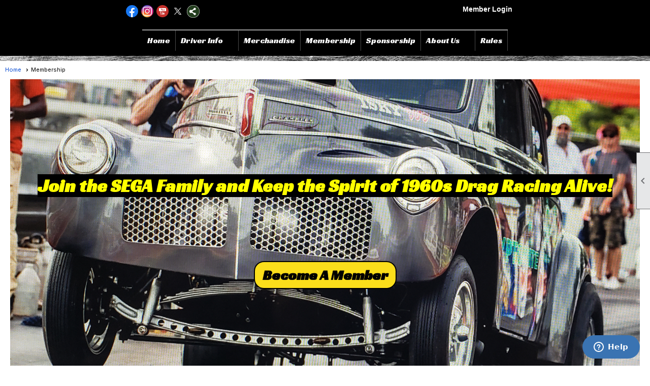

--- FILE ---
content_type: text/html; charset=utf-8
request_url: https://www.southeastgassers.com/content.aspx?page_id=22&club_id=534589&module_id=334169
body_size: 67486
content:
<!DOCTYPE html>


<html lang="en">
	<head id="page_head">   
		<title id="page_title">Membership - Southeast Gassers Association</title>
		
		
				<script async src='https://www.googletagmanager.com/gtag/js?id=G-6MT8NMXBPB'></script>
				<script>
					window.dataLayer = window.dataLayer || [];
					function gtag(){dataLayer.push(arguments);}
					gtag('js', new Date());
					gtag('config', 'G-6MT8NMXBPB');
					gtag('set', 'dimension1', 'Membership');
					gtag('set', 'dimension2', 'Custom Page');
					gtag('set', 'dimension3', 'Membership');
				</script>
			
		

		
			<script>
				var True = true;
				var False = false;
				var pageId = "22";
				var enableChangeWarning = False;
				var localChangesPending = False;
				var otherChangesPending = false;
				var userLoggedIn = False;
				var memberNumber = '';
				var memberId = '';
				var previewMode = False;
				var isMobileDevice = False;
				var isMobileDisplay = False;
				var isPostBack = False;
				var submitButtonName = "";
				var cancelButtonName = "";
				var focusControlId = '';
				var isApp = False;
				var app_platform = ""; 
				var hidePageTools = false;
				var isPopup = false;
				var isIE7 = false;
				var isIE8 = false;
				var renewLink = '';
				var paymentLink = '';
				var clubPrefix = "/";
				var pageToolsReferenceSelector = null;
				var isBotSession = True;
				function doCancel() {	}
			</script>  

			
			<link type="text/css" href="/css/smoothness/jquery-ui.min.css?v=20221017" rel="Stylesheet" />	
			<link rel="stylesheet" type="text/css" href="/css/common_ui.css?v=20251209" />
			<link rel="stylesheet" type="text/css" href="/css/widget.css?v=20250731" />
			<link rel="stylesheet" media="print" type="text/css" href="/css/printable.css?v=20221027" />
			
			<script src="/script/jquery.js?v=20221004"></script>

			<link rel='stylesheet' type='text/css' href='/clubs/534589/css/fonts.css?v=4' />
<link rel='stylesheet' type='text/css' href='/css/layout/99/layout.css?v=3' />
<link rel='stylesheet' type='text/css' href='/css/design/22/design.css?v=1' />
<link rel='stylesheet' type='text/css' href='/css/color/23/color.css?v=120523' />
<link rel='stylesheet' type='text/css' href='/clubs/534589/css/generated.css' />
<link rel='stylesheet' type='text/css' href='/clubs/534589/css/club.css?v=44' />
<link rel='stylesheet' type='text/css' href='/clubs/534589/css/custom.css?v=44' />
	
			<link rel="shortcut icon" href="favicon.ico?v=534589_1866301498" type="image/x-icon" /> 
			<meta id="keywords_meta_tag" name="keywords" content="Nostalgia Drag Racing, Southeast Gassers, Gassers, 1967, Drag Racing"></meta>
			<meta name="referrer" content="always" /> 
			<meta name="viewport" content="width=device-width, initial-scale=1" />
		

		
		<meta property='og:image' content='https://s3.amazonaws.com/ClubExpressClubFiles/534589/css/SPLASH-SEGA_Logo_1967.png' />
		

	</head>

	<body onhelp="return false;">
		<form method="post" action="./content.aspx?page_id=22&amp;club_id=534589&amp;module_id=334169" id="form">
<div class="aspNetHidden">
<input type="hidden" name="style_sheet_manager_TSSM" id="style_sheet_manager_TSSM" value="" />
<input type="hidden" name="script_manager_TSM" id="script_manager_TSM" value="" />
<input type="hidden" name="__EVENTTARGET" id="__EVENTTARGET" value="" />
<input type="hidden" name="__EVENTARGUMENT" id="__EVENTARGUMENT" value="" />
<input type="hidden" name="__VIEWSTATE" id="__VIEWSTATE" value="PWrVOG2Edsx0Wmv4X5+PrXrub12LTRw9tZZuIeBlvVO8Q1n+mgi6yQYxmTo2Diwq9WFWFZ+C31usd5+QZQ2BoQ47uFs=" />
</div>

<script type="text/javascript">
//<![CDATA[
var theForm = document.forms['form'];
if (!theForm) {
    theForm = document.form;
}
function __doPostBack(eventTarget, eventArgument) {
    if (!theForm.onsubmit || (theForm.onsubmit() != false)) {
        theForm.__EVENTTARGET.value = eventTarget;
        theForm.__EVENTARGUMENT.value = eventArgument;
        theForm.submit();
    }
}
//]]>
</script>


<script src="/WebResource.axd?d=pynGkmcFUV13He1Qd6_TZD_D2KgvBt7G12Vw1g4A0HNv5Br7URGTkjksE-TYATFOTvNuxQ2&amp;t=637453852754849868" type="text/javascript"></script>


<script src="/Telerik.Web.UI.WebResource.axd?_TSM_HiddenField_=script_manager_TSM&amp;compress=1&amp;_TSM_CombinedScripts_=%3b%3bSystem.Web.Extensions%2c+Version%3d4.0.0.0%2c+Culture%3dneutral%2c+PublicKeyToken%3d31bf3856ad364e35%3aen-US%3aba1d5018-bf9d-4762-82f6-06087a49b5f6%3aea597d4b%3ab25378d2%3bTelerik.Web.UI%3aen-US%3a8b7d6a7a-6133-413b-b622-bbc1f3ee15e4%3a16e4e7cd%3a365331c3%3a24ee1bba" type="text/javascript"></script>
<div class="aspNetHidden">

	<input type="hidden" name="__VIEWSTATEGENERATOR" id="__VIEWSTATEGENERATOR" value="65E7F3AF" />
</div>

			<a href="#page_content" id="skip_nav" tabindex="1">Skip to main content</a>
			<a name="top"></a>
			
			
			
			
			

			

			
			

			
			
			<script type="text/javascript">
//<![CDATA[
Sys.WebForms.PageRequestManager._initialize('script_manager', 'form', [], [], [], 90, '');
//]]>
</script>

			<script>
				$telerik.$.ajaxPrefilter(function (s) { if (s.crossDomain) { s.contents.script = false; } });
			</script>

			<input name="changes_pending" type="hidden" id="changes_pending" />
			<script src="https://s3.us-east-1.amazonaws.com/ClubExpressWebFiles/script/jquery-ui.min.js?v=20221017" integrity="sha384-rxCb5hadGhKYsOzRIvOkQ0ggxhZ5fjRxGVY+gkYd5vCYHxwwA5XxrDAW5fAnz9h5" crossorigin="anonymous"></script>
			<script src="/script/widget.js?v=20240307"></script>
			<script src="/script/common.js?v=20260105"></script>

			<script src="/script/address_verification.js?v=20250328"></script>
			<style> @import url("/css/address_verification.css?v=20250328");</style>

			

			

			
<div id="sliding_page_tools">
	
	<style type="text/css">
		@import url("/css/page_tools.css?v=20200604");
	</style>
	<i class="material-icons slide-indicator">&#xE314;</i>
	<ul>
		<li><a class="print-link" title="Print" id="print_link" onclick="printPage(&#39;&#39;, &#39;&#39;, &#39;Southeast Gassers Association&#39;, &#39;southeastgassers.com&#39;); return false;" href="#"><i class='material-icons'></i>Print This Page</a></li>
		<li><a href="#" id="text_size" onclick="toggleTextSize(); return false;" title="Text Size" aria-label="Change Text Size" rel="nofollow" ><i class="material-icons">&#xE262;</i>Text Size</a></li>
		<li></li>
		<li ><a href="#top" id="go_to_top" title="Go To Top" aria-label="Got To Top of Page" rel="nofollow"><i class="material-icons">&#xE55D;</i>Scroll To Top</a></li>
		<li></li>
	</ul>

</div>



		
			
		
			<link rel="stylesheet" type="text/css" href="/script/galleria/themes/twelve/galleria.twelve.css" />	
			
			
			<script>
				$(document).ready(function () {
					if (focusControlId) {
						window.setTimeout(function () {
							var focusElement = document.getElementById(focusControlId);
							if (focusElement) {
								focusElement.focus();
							}
						}, 100);
					}
					
					var zenScript = document.createElement('script');
					zenScript.setAttribute('id', 'ze-snippet');
					zenScript.setAttribute('src', 'https://static.zdassets.com/ekr/snippet.js?key=e429ae43-bbec-4591-8dbb-e47eb91740bb');
					document.head.appendChild(zenScript);
					zenScript.onload = function () {
						zE('webWidget', 'setLocale', 'en-us');
						window.zESettings = {
							"webWidget": {
								"chat": {
									"suppress": true
								},
								"talk": {
									"suppress": true
								},
								"answerBot": {
									"suppress": true
								},
								"color": { "theme": "#3a73b2", "launcher": "#3a73b2", "launcherText": "#FFFFFF", "header": "#3a73b2" }
							}
						}
						zE('webWidget', 'helpCenter:setSuggestions', { search: '22' });
					}
				});

			</script>
			
			
		
			<input name="hidden_button_for_address_verification" id="hidden_button_for_address_verification" type="button" onclick="handleAddressVerificationAfterSubmit()" style="display:none" />
		
<script src="/script/layoutWidget.js?v=20220826" type="text/javascript"></script>
<script src="/script/layouts/99/layout.js?v=202200815" type="text/javascript"></script>

<div id="layout_wrapper">
	<section class="top-container"><div class="template-row fifty-fifty " id="fifty_fifty-863806444"><div class="template-column half " style="font-family:Tahoma, Geneva, sans-serif;font-size:12px;text-align:center;padding:10px;margin-top:0px;margin-bottom:0px;" data-bw="-1" data-lh="-1"><div class="cell-item inner-column"><div id='s|0' class='layout-widget social-widget'><div class='layout-social-panel standard'><a href='https://www.facebook.com/southeastgassers/' target='_blank' title='Visit us on Facebook' class='social-panel-icon Facebook'></a><a href='https://www.instagram.com/southeast_gassers/?hl=en' target='_blank' title='Visit us on Instagram' class='social-panel-icon Instagram'></a><a href='https://www.youtube.com/user/quainstott' target='_blank' title='Visit us on YouTube' class='social-panel-icon YouTube'></a><a href='https://twitter.com/southeast_gas?fbclid=IwAR07kvo-3rqgUgbGmXOi4Ys9vpUtZSDRvIzgNTwvuCd0u8793qUNp3j63w4' target='_blank' title='Visit us on X' class='social-panel-icon X'></a><div class='layout-share-hover-button'><div class='layout-share-button-container' title='Click here for more sharing options'></div><div class='layout-vistoggle'><div class='layout-share-pop-out'><div class='social-title'>Share This Page</div><div class='social-close' title='Close Share Panel'></div><div class='social-objects-container'><div class='clear'></div><div class='a2a_kit a2a_kit_size_32 a2a_vertical_style' data-a2a-url=''><a class='a2a_button_facebook'></a><a class='a2a_button_linkedin'></a><a class='a2a_button_twitter'></a><a class='a2a_dd' href='https://www.addtoany.com/share'></a><div class='share-inst-container'><div class='share-inst'>Share this page on Facebook</div><div class='share-inst'>Share this page on Linkedin</div><div class='share-inst'>Share this page on X/Twitter</div></div></div><div class='clear'></div></div></div></div></div><script async="" src='https://static.addtoany.com/menu/page.js'></script><script type='text/javascript'>$(document).ready(function() { animateLayoutSocial(); });</script></div></div><div class='clear'></div></div></div><div class="template-column half " style="font-family:Tahoma, Geneva, sans-serif;font-size:12px;text-align:center;padding:10px;margin-top:0px;margin-bottom:0px;" data-bw="-1" data-lh="-1"><div class="cell-item inner-column"><div id="u|0|" class="layout-widget user-panel" aria-label="User Panel"><style type="text/css">@import url(/css/user_panel.css?v=20250120);</style><script type="text/javascript" src="/script/user_panel.js?v=20250120"></script><div id="user_panel_widget"><a href="/content.aspx?page_id=31&club_id=534589&action=login&user=5" class="login-link ">Member Login</a></div></div><div class="clear"></div></div></div><div class="clear"></div></div><div class="template-row full-width " id="full_width-830886783" style="background-color:#696969;font-family:Arial, sans-serif;font-size:14px;text-align:center;margin-top:0px;margin-bottom:10px;" data-bg="#696969" data-bw="-1" data-lh="-1"><div class="template-column full " style="background-color:#000000;font-family:'Racing Sans One', cursive;font-size:14px;text-align:center;padding:10px;margin-top:0px;margin-bottom:0px;border-color:#fbde1b;" data-bg="#000000" data-bw="-1" data-bc="#fbde1b" data-lh="-1"><div class='cell-item inner-column'><div id="m|4|" class="layout-widget menu-widget" aria-label="Menu"><a class="menutoggle" rel="nofollow"><span class="material-icons" title="Click here to show/hide the menu">menu</span></a><ul class='site-menu'><li> <span><a href="/content.aspx?page_id=0&club_id=534589">Home</a></span></li><li class='sub-parent' role='button' tabindex='0'><span><span>Driver Info</span></span><ul class='sub-menu'><li> <span><a href="/content.aspx?page_id=22&club_id=534589&module_id=337644">Rules</a></span></li><li> <span><a href="/content.aspx?page_id=22&club_id=534589&module_id=376546">Championship Points Race</a></span></li><li> <span><a href="/content.aspx?page_id=4001&club_id=534589">Event Calendar</a></span></li><li> <span><a href="/content.aspx?page_id=22&club_id=534589&module_id=410467">Race Teams</a></span></li><li> <span><a href="/content.aspx?page_id=22&club_id=534589&module_id=335276">Merchandise</a></span></li><li aria-current='page' class='selected-menu-item'><span><a href="/content.aspx?page_id=22&club_id=534589&module_id=334169">Membership</a></span></li><li> <span><a href="/content.aspx?page_id=22&club_id=534589&module_id=332726">Sponsorship</a></span></li><li> <span><a href="/content.aspx?page_id=22&club_id=534589&module_id=500702">SoutheastGassers TV</a></span></li><li> <span><a href="/content.aspx?page_id=4&club_id=534589">Contact Us</a></span></li></ul></li><li> <span><a href="/content.aspx?page_id=22&club_id=534589&module_id=335276">Merchandise</a></span></li><li aria-current='page' class='selected-menu-item'><span><a href="/content.aspx?page_id=22&club_id=534589&module_id=334169">Membership</a></span></li><li> <span><a href="/content.aspx?page_id=22&club_id=534589&module_id=332726">Sponsorship</a></span></li><li class='sub-parent' role='button' tabindex='0'><span><span>About Us</span></span><ul class='sub-menu'><li> <span><a href="/content.aspx?page_id=22&club_id=534589&module_id=335127">About Us</a></span></li><li> <span><a href="/content.aspx?page_id=22&club_id=534589&module_id=410467">Race Teams</a></span></li><li> <span><a href="/content.aspx?page_id=4&club_id=534589">Contact Us</a></span></li><li> <span><a href="/content.aspx?page_id=22&club_id=534589&module_id=335276">Merchandise</a></span></li></ul></li><li> <span><a href="/content.aspx?page_id=22&club_id=534589&module_id=337644">Rules</a></span></li></ul></div><div class="clear"></div></div></div><div class="clear"></div></div></section>
	<main  class="layout-container main-container">
		<!-- left content -->
		
		<div id="content_column" class="col center-col  watermark">
			<!-- page content -->
			<div id="ctl00_crumb_trail_container" class="crumb-trail-container"><a href="/content.aspx?page_id=0&club_id=534589">Home</a><span aria-current='page'>Membership</span></div>
			<div id="page_content"><div class="build-row full-width " id="full_width-10535773" seq="1" type="0"><div class="build-column full "><div class='cell-item inner-column' cell="1" widgettype="22"><div style="background-image:url(//images.clubexpress.com/534589/graphics/20200708_093547_23200757.jpg);height:600px" data-height="600" title="20200708_093547.jpg" alt="20200708_093547.jpg" class="hero hero-center" hero="true" align="2" data-background="//images.clubexpress.com/534589/graphics/20200708_093547_23200757.jpg"><div class="hero-text"><p style="text-align: center;"><span style="font-family: &quot;Racing Sans One&quot;; font-size: 36px; background-color: rgb(0, 0, 0); color: rgb(255, 255, 0);">Join the SEGA Family and Keep the Spirit of 1960s Drag Racing Alive!</span></p><p style="text-align: center;"><br></p><p style="text-align: center;"><br></p><p style="text-align: center;"><br></p><p style="text-align: center;"><a class="ce-button" href="/handlers/celinks.ashx?id=49533" target="_self" style="font-family: &quot;Racing Sans One&quot;; font-size: 28px;">Become A Member</a></p></div></div></div></div><div class="clear"></div></div><div class="build-row full-width " id="full_width-10535774" seq="2" type="0"><div class="build-column full " style="background-color:#000000;font-size:12px;padding:10px;margin-top:0px;margin-bottom:0px;" data-bg="#000000" data-bw="-1" data-lh="-1"><div class='cell-item inner-column' cell="1" widgettype="19"><hr></div></div><div class="clear"></div></div><div class="build-row full-width " id="full_width-10535775" seq="3" type="0"><div class="build-column full " style="background-color:#fbde1b;font-size:12px;padding:20px;margin-top:0px;margin-bottom:0px;" data-bg="#fbde1b" data-bw="-1" data-lh="-1"><div class='cell-item inner-column' cell="1" widgettype="1"><p style="text-align: center;"><span style="font-size: 30px; font-family: &quot;Racing Sans One&quot;;">Why Join SEGA?</span></p></div></div><div class="clear"></div></div><div class="build-row twentyfive-fifty-twentyfive " id="twentyfive_fifty_twentyfive-10535776" seq="4" type="11">	<div class="build-column quarter "><div class="cell-item inner-column" cell="1" widgettype="7"><div id='s|334898' class='ce-widget slideshow ' contenteditable='false' style='width: 400px; height: 400px;'><div class='widget-loading'><img src='images/loading3.gif'></div><div class='placeholder-type'>Slideshow</div><div class='placeholder-title'>#WHEELSUP 2</div></div><script>var options334898 = {		dummy: '/images/error.gif',		maxScaleRatio:1,		autoplay:true,		transition:'fade',		thumbnails:true,		imageMargin:10,		idleMode:false,		debug:false,		imageCrop:false,		thumbCrop:false,		showCaption:true,		showCounter:true,		showImagenav:true};$('#s\\|334898').data('options', options334898);</script></div></div><div class="build-column half "><div class="cell-item inner-column" cell="2" widgettype="1"><p style="text-align: center;"><br></p><p style="text-align: center;"><br></p><p style="text-align: center;"><br></p><p style="text-align: center;"><span style="font-family: &quot;Racing Sans One&quot;; font-size: 16px;"><span class="ql-cursor">﻿﻿</span>Why Become a Member of the Southeast Gassers Association?</span></p><p style="text-align: center;"><br></p><p style="text-align: center;"><br></p><p style="text-align: center;"><span style="font-family: Tahoma; font-size: 14px;">The Southeast Gassers Association (SEGA) is more than just a racing league—it’s a family dedicated to preserving the golden era of 1960s drag racing. Your membership supports the continuation of the sport you love and ensures that every race is as thrilling as the first!</span></p><p style="text-align: center;"><br></p><p style="text-align: center;"><span style="font-family: Tahoma; font-size: 14px;">When you become a SEGA member, you are directly helping the association grow and improve by providing crucial fan support, which is essential for SEGA’s long-term success. We are proud to be a fan and racer-driven community, without the big sponsorships other racing associations rely on.</span></p><p style="text-align: center;"><br></p><p style="text-align: center;"><span style="font-family: Tahoma; font-size: 14px;">Whether you’re a die-hard fan or a racer building your dream gasser, your membership makes a difference!</span></p><p style="text-align: center;"><br></p><p style="text-align: center;"><br></p><p style="text-align: center;"><br></p><p style="text-align: center;"><a class="ce-button" href="/handlers/celinks.ashx?id=49534" target="_self" style="font-size: 20px; font-family: &quot;Racing Sans One&quot;;">Join SEGA</a></p></div></div><div class="build-column quarter "><div class="cell-item inner-column" cell="3" widgettype="7"><div id='s|335518' class='ce-widget slideshow ' contenteditable='false' style='width: 351px; height: 400px;'><div class='widget-loading'><img src='images/loading3.gif'></div><div class='placeholder-type'>Slideshow</div><div class='placeholder-title'>#WHEELSUP 1</div></div><script>var options335518 = {		dummy: '/images/error.gif',		maxScaleRatio:1,		autoplay:true,		transition:'fade',		thumbnails:true,		imageMargin:10,		idleMode:false,		debug:false,		imageCrop:false,		thumbCrop:false,		showCaption:true,		showCounter:true,		showImagenav:true};$('#s\\|335518').data('options', options335518);</script></div></div><div class="clear"></div></div><div class="build-row full-width " id="full_width-10535777" seq="5" style="background-color:#000000;font-size:12px;margin-top:0px;margin-bottom:10px;" data-bg="#000000" data-bw="-1" data-lh="-1" type="0"><div class="build-column full "><div class='cell-item inner-column' cell="1" widgettype="19"><hr></div></div><div class="clear"></div></div><div class="build-row full-width " id="full_width-10535778" seq="6" type="0"><div class="build-column full " style="background-color:#fbde1b;font-size:12px;padding:20px;margin-top:0px;margin-bottom:10px;" data-bg="#fbde1b" data-bw="-1" data-lh="-1"><div class='cell-item inner-column' cell="1" widgettype="1"><p style="text-align: center;"><span style="font-size: 30px; font-family: &quot;Racing Sans One&quot;;">Membership Options</span></p></div></div><div class="clear"></div></div><div class="build-row full-width " id="full_width-10535779" seq="7" type="0"><div class="build-column full "><div class='cell-item inner-column' cell="1" widgettype="1"><p style="text-align: center;"><span style="font-family: &quot;Racing Sans One&quot;; font-size: 16px;">Choose Your Membership</span></p><p style="text-align: center;"><br></p><p style="text-align: center;"><span style="font-size: 14px; font-family: Tahoma;">We offer two types of memberships to suit both fans and racers who are passionate about 1960s-style drag racing. See which membership best fits your needs, and join today!</span></p></div></div><div class="clear"></div></div><div class="build-row fifty-fifty " id="fifty_fifty-10535780" seq="8" type="1"><div class="build-column half "><div class="cell-item inner-column" cell="1" widgettype="1"><p style="text-align: center;"><span style="font-family: &quot;Racing Sans One&quot;; font-size: 16px;">Fan Membership</span></p><p style="text-align: center;"><br></p><p style="text-align: center;"><br></p><p><strong style="font-size: 14px; font-family: Tahoma;">Price:</strong><span style="font-size: 14px; font-family: Tahoma;"> </span><em style="font-size: 14px; font-family: Tahoma;">$35 per year</em></p><p><strong style="font-size: 14px; font-family: Tahoma;">Details</strong><span style="font-size: 14px; font-family: Tahoma;">: Perfect for those who want to support SEGA and enjoy all the benefits of being a part of our passionate community.</span></p><p><strong style="font-size: 14px; font-family: Tahoma;">Benefits</strong><span style="font-size: 14px; font-family: Tahoma;"> include:</span></p><p><br></p><ul><li><span style="font-size: 14px; font-family: Tahoma;">Exclusive access to SEGA updates, news, and events.</span></li><li><span style="font-size: 14px; font-family: Tahoma;">Member-only access to SEGA content and posts.</span></li><li><span style="font-size: 14px; font-family: Tahoma;">Early race event notifications.</span></li><li><span style="font-size: 14px; font-family: Tahoma;">Renewal reminders for convenience.</span></li></ul><p><br></p><p><br></p><p><br></p><p><br></p><p><a class="ce-button" href="/handlers/celinks.ashx?id=49535" target="_self" style="font-family: &quot;Racing Sans One&quot;; font-size: 20px;">Join As A Fan Member</a></p></div></div><div class="build-column half "><div class="cell-item inner-column" cell="2" widgettype="1"><p style="text-align: center;"><span style="font-family: &quot;Racing Sans One&quot;; font-size: 16px;">Gasser Membership</span></p><p style="text-align: center;"><br></p><p><br></p><p><strong style="font-size: 14px; font-family: Tahoma;">Price:</strong><span style="font-size: 14px; font-family: Tahoma;"> </span><em style="font-size: 14px; font-family: Tahoma;">$100 per year</em></p><p><strong style="font-size: 14px; font-family: Tahoma;">Details</strong><span style="font-size: 14px; font-family: Tahoma;">: This is the membership for racers or those looking to get more involved. If you're planning on building a gasser or already have one, this is your ticket to joining the best gasser racing community in the country.</span></p><p><strong style="font-size: 14px; font-family: Tahoma;">Benefits</strong><span style="font-size: 14px; font-family: Tahoma;"> include:</span></p><p><br></p><ul><li><span style="font-size: 14px; font-family: Tahoma;">Access to SEGA driver-only posts and race updates.</span></li><li><span style="font-size: 14px; font-family: Tahoma;">Exclusive access to racing and rules updates.</span></li><li><span style="font-size: 14px; font-family: Tahoma;">Priority registration for SEGA events.</span></li><li><span style="font-size: 14px; font-family: Tahoma;">Early access to SEGA merchandise and race tickets.</span></li><li><span style="font-size: 14px; font-family: Tahoma;">Eligibility to participate in SEGA races.</span></li></ul><p><br></p><p><br></p><p><a class="ce-button" href="/handlers/celinks.ashx?id=49536" target="_self" style="font-size: 20px; font-family: &quot;Racing Sans One&quot;;">Join as a Gasser Member</a></p></div></div><div class="clear"></div></div><div class="build-row full-width " id="full_width-10535781" seq="9" style="background-color:#000000;font-size:12px;margin-top:0px;margin-bottom:10px;" data-bg="#000000" data-bw="-1" data-lh="-1" type="0"><div class="build-column full "><div class='cell-item inner-column' cell="1" widgettype="19"><hr></div></div><div class="clear"></div></div><div class="build-row full-width " id="full_width-10535782" seq="10" type="0"><div class="build-column full " style="background-color:#fbde1b;font-size:12px;padding:20px;margin-top:0px;margin-bottom:10px;" data-bg="#fbde1b" data-bw="-1" data-lh="-1"><div class='cell-item inner-column' cell="1" widgettype="1"><p style="text-align: center;"><span style="font-family: &quot;Racing Sans One&quot;; font-size: 30px;">Payment Options</span></p><p style="text-align: center;"><br></p><p><br></p></div></div><div class="clear"></div></div><div class="build-row full-width " id="full_width-10535783" seq="11" type="0"><div class="build-column full "><div class='cell-item inner-column' cell="1" widgettype="1"><p style="text-align: center;"><span style="font-size: 16px; font-family: &quot;Racing Sans One&quot;;">Easy Payment Options for Your Membership</span></p><p style="text-align: center;"><br></p><p style="text-align: center;"><span style="font-family: Tahoma; font-size: 14px;">SEGA makes it easy for you to sign up or renew your membership! You can pay online through a secure credit card transaction or by mailing a check to our office. Your membership will be activated immediately once payment is received.</span></p></div></div><div class="clear"></div></div><div class="build-row full-width " id="full_width-10535784" seq="12" type="0"><div class="build-column full "><div class='cell-item inner-column' cell="1" widgettype="19"><hr></div></div><div class="clear"></div></div><div class="build-row fifty-fifty " id="fifty_fifty-10535785" seq="13" type="1"><div class="build-column half "><div class="cell-item inner-column" cell="1" widgettype="1"><p style="text-align: center;"><span style="font-family: &quot;Racing Sans One&quot;; font-size: 16px;">Option 1: Pay Online</span></p><p style="text-align: center;"><br></p><p style="text-align: center;"><br></p><ul><li><span style="font-family: Tahoma; font-size: 14px;">Secure credit card payment option via Visa or Mastercard.</span></li></ul><p><br></p><ul><li><span style="font-size: 14px; font-family: Tahoma;">To pay, log into your account:</span></li></ul><p><br></p><p><br></p><p><a class="ce-button" href="/handlers/celinks.ashx?id=62528" target="_self" style="font-size: 20px; font-family: &quot;Racing Sans One&quot;;">Pay Online Now</a></p></div></div><div class="build-column half "><div class="cell-item inner-column" cell="2" widgettype="1"><p style="text-align: center;"><strong style="font-family: &quot;Racing Sans One&quot;; font-size: 16px;">Option 2: Pay by Mail</strong></p><p><br></p><p><br></p><ul><li><span style="font-size: 14px; font-family: Tahoma;">If you prefer to pay by check, send your payment to:</span></li></ul><p><br></p><p><strong style="font-size: 14px; font-family: Tahoma;">       Rocky Platt / SEGA</strong></p><p><strong style="font-size: 14px; font-family: Tahoma;">       1660 Carriage Court</strong></p><p><strong style="font-size: 14px; font-family: Tahoma;">       Monroe, GA 30656</strong></p><p><br></p><ul><li><span style="font-size: 14px; font-family: Tahoma;">Please check your spam filter for any emails or notifications from SEGA regarding your membership.</span></li></ul><p style="text-align: center;"><br></p></div></div><div class="clear"></div></div><div class="build-row full-width " id="full_width-10535786" seq="14" type="0"><div class="build-column full "><div class='cell-item inner-column' cell="1" widgettype="19"><hr></div></div><div class="clear"></div></div><div class="build-row full-width " id="full_width-10535787" seq="15" type="0"><div class="build-column full "><div class='cell-item inner-column' cell="1" widgettype="1"><p style="text-align: center;"><strong style="font-family: &quot;Racing Sans One&quot;; font-size: 16px;">Need Help?</strong></p><p><br></p><p><br></p><p style="text-align: center;"><span style="font-family: Tahoma; font-size: 14px;">If you have any questions about payments or memberships, don't hesitate to contact us.</span></p><p style="text-align: center;"><br></p><p style="text-align: center;"><br></p><p style="text-align: center;"><a class="ce-button" href="/handlers/celinks.ashx?id=49538" target="_self" style="font-family: &quot;Racing Sans One&quot;; font-size: 20px;">Contact Us for Assistance</a></p></div></div><div class="clear"></div></div><div class="build-row full-width " id="full_width-10535788" seq="16" type="0"><div class="build-column full " style="background-color:#000000;font-size:12px;padding:10px;margin-top:0px;margin-bottom:0px;" data-bg="#000000" data-bw="-1" data-lh="-1"><div class='cell-item inner-column' cell="1" widgettype="19"><hr></div></div><div class="clear"></div></div><div class="build-row full-width " id="full_width-10535789" seq="17" type="0"><div class="build-column full " style="background-color:#fbde1b;font-size:12px;padding:20px;margin-top:0px;margin-bottom:0px;" data-bg="#fbde1b" data-bw="-1" data-lh="-1"><div class='cell-item inner-column' cell="1" widgettype="1"><p style="text-align: center;"><span style="font-size: 30px; font-family: &quot;Racing Sans One&quot;;">Special Features for Gasser Members</span></p></div></div><div class="clear"></div></div><div class="build-row full-width " id="full_width-10535790" seq="18" type="0"><div class="build-column full "><div class='cell-item inner-column' cell="1" widgettype="1"><p style="text-align: center;"><span style="font-family: &quot;Racing Sans One&quot;; font-size: 16px;">Get Exclusive Access and Updates with Gasser Membership!</span></p><p style="text-align: center;"><br></p><p style="text-align: center;"><br></p><p style="text-align: center;"><span style="font-family: Tahoma; font-size: 14px;">For those of you who live and breathe 1960s gasser racing, a </span><strong style="font-family: Tahoma; font-size: 14px;">Gasser Membership</strong><span style="font-family: Tahoma; font-size: 14px;"> provides you with an inside track to all things SEGA.</span></p><p style="text-align: center;"><span style="font-family: Tahoma; font-size: 14px;">With a Gasser membership, you get:</span></p></div></div><div class="clear"></div></div><div class="build-row three-column " id="three_column-10535791" seq="19" type="2"><div class="build-column third " style="background-color:#fbde1b;font-size:12px;padding:10px;margin-top:0px;margin-bottom:0px;" data-bg="#fbde1b" data-bw="-1" data-lh="-1"><div class="cell-item inner-column" cell="1" widgettype="23"><div class='caption-image'><img src='//images.clubexpress.com/534589/graphics/Badges_-_Membership_Benefits_2044013289.png' title="20200708_093547.jpg" alt="20200708_093547.jpg" border='0'></div><div class='caption'><p style="text-align: center;"><span style="font-family: &quot;Racing Sans One&quot;; font-size: 20px;">Race Entry Priority</span></p><p style="text-align: center;"><br></p><p style="text-align: center;"><br></p><p style="text-align: center;"><span style="font-family: Tahoma; font-size: 14px;">As a Gasser member, you’ll receive priority entry for SEGA events, ensuring that you don’t miss out on any of the action.</span></p></div></div></div><div class="build-column third " style="background-color:#fbde1b;font-size:12px;padding:10px;margin-top:0px;margin-bottom:0px;" data-bg="#fbde1b" data-bw="-1" data-lh="-1"><div class="cell-item inner-column" cell="2" widgettype="23"><div class='caption-image'><img src='//images.clubexpress.com/534589/graphics/Badges_-_Membership_Benefits_2__781705623.png' title="20200708_093547.jpg" alt="20200708_093547.jpg" border='0'></div><div class='caption'><p style="text-align: center;"><span style="font-family: &quot;Racing Sans One&quot;; font-size: 20px;">Exclusive Race &amp; Rule Updates</span></p><p style="text-align: center;"><br></p><p style="text-align: center;"><br></p><p style="text-align: center;"><span style="font-family: Tahoma; font-size: 14px;">Be the first to know what’s happening in SEGA, with direct access to insider race information.</span></p></div></div></div><div class="build-column third " style="background-color:#fbde1b;font-size:12px;padding:10px;margin-top:0px;margin-bottom:0px;" data-bg="#fbde1b" data-bw="-1" data-lh="-1"><div class="cell-item inner-column" cell="3" widgettype="23"><div class='caption-image'><img src='//images.clubexpress.com/534589/graphics/Badges_-_Membership_Benefits_4__289485406.png' title="20200708_093547.jpg" alt="20200708_093547.jpg" border='0'></div><div class='caption'><p style="text-align: center;"><span style="font-family: &quot;Racing Sans One&quot;; font-size: 20px;">Driver-Only Posts</span></p><p style="text-align: center;"><br></p><p style="text-align: center;"><br></p><p style="text-align: center;"><span style="font-family: Tahoma; font-size: 14px;">Stay updated on race schedules, new rules, and car-building tips.</span></p><p style="text-align: center;"><br></p></div></div></div><div class="clear"></div></div><div class="build-row full-width " id="full_width-10535792" seq="20" type="0"><div class="build-column full " style="background-color:#fbde1b;font-size:12px;padding:20px;margin-top:0px;margin-bottom:0px;" data-bg="#fbde1b" data-bw="-1" data-lh="-1"><div class='cell-item inner-column' cell="1" widgettype="1"><p style="text-align: center;"><a class="ce-button" href="/handlers/celinks.ashx?id=49542" target="_self" style="font-size: 20px; font-family: &quot;Racing Sans One&quot;;">Join As A Gasser Member Now</a></p></div></div><div class="clear"></div></div><div class="build-row full-width " id="full_width-10535793" seq="21" type="0"><div class="build-column full " style="background-color:#000000;font-size:12px;padding:10px;margin-top:0px;margin-bottom:0px;" data-bg="#000000" data-bw="-1" data-lh="-1"><div class='cell-item inner-column' cell="1" widgettype="19"><hr></div></div><div class="clear"></div></div><div class="build-row full-width " id="full_width-10535794" seq="22" style="background-color:#fbde1b;font-size:12px;text-align:center;margin-top:0px;margin-bottom:10px;" data-bg="#fbde1b" data-bw="-1" data-lh="-1" type="0"><div class="build-column full " style="font-size:12px;padding:20px;margin-top:0px;margin-bottom:0px;" data-bw="-1" data-lh="-1"><div class='cell-item inner-column' cell="1" widgettype="1"><h4 style="text-align: center;"><strong style="font-family: &quot;Racing Sans One&quot;; font-size: 30px;">SEGA – A Community Built on Passion</strong></h4></div></div><div class="clear"></div></div><div class="build-row full-width " id="full_width-10535795" seq="23" type="0"><div class="build-column full "><div class='cell-item inner-column' cell="1" widgettype="1"><p style="text-align: center;"><span style="font-family: &quot;Racing Sans One&quot;; font-size: 16px;">We’re Not Just About Racing, We’re a Family!</span></p><p style="text-align: center;"><br></p><p style="text-align: center;"><br></p><p style="text-align: center;"><span style="font-family: Tahoma; font-size: 14px;">SEGA isn’t just about the cars on the track—it’s about the people who keep the spirit of the 1960s alive. From fans to drivers, we share a common passion for drag racing and the history that comes with it.</span></p><p style="text-align: center;"><span style="font-family: Tahoma; font-size: 14px;">By joining SEGA, you’re becoming part of something much bigger. You’re joining a community of like-minded individuals who support one another, race hard, and, most importantly, keep the legacy of 1960s drag racing alive and well.</span></p></div></div><div class="clear"></div></div><div class="build-row full-width " id="full_width-10535796" seq="24" type="0"><div class="build-column full "><div class='cell-item inner-column' cell="1" widgettype="35"><link rel='stylesheet' href='https://s3.us-east-1.amazonaws.com/ClubExpressWebFiles/dev/carousel/looper.css'><script src='https://s3.us-east-1.amazonaws.com/ClubExpressWebFiles/dev/carousel/looper.js'></script><div id='advanced_slideshow_454840087' data-looper='go' data-interval='3000' class='ce-widget banner-slideshow-widget looper slide'><div class='looper-inner'><div class='item slideitem ' data-position=''><div class='itemimage fade' data-bg='https://images.clubexpress.com/534589/graphics/SEGA_Family_2_1894744135.jpg'></div></div><div class='item slideitem ' data-position=''><div class='itemimage fade' data-bg='https://images.clubexpress.com/534589/graphics/SEGA_Family_3_1564796663.jpg'></div></div><div class='item slideitem ' data-position=''><div class='itemimage fade' data-bg='https://images.clubexpress.com/534589/graphics/SEGA_Family_4_211893974.jpg'></div></div><div class='item slideitem ' data-position=''><div class='itemimage fade' data-bg='https://images.clubexpress.com/534589/graphics/SEGA_Family_5_1491614278.jpg'></div></div></div><nav><a class='looper-control' data-looper='prev' href='#advanced_slideshow_454840087'><span class='material-icons'>keyboard_arrow_left</span></a><a class='looper-control right' data-looper='next' href='#advanced_slideshow_454840087'><span class='material-icons'>keyboard_arrow_right</span></a><ul class='looper-nav'><li><a href='#advanced_slideshow_454840087' data-looper='to' data-args='1'>&bull;</a></li><li><a href='#advanced_slideshow_454840087' data-looper='to' data-args='2'>&bull;</a></li><li><a href='#advanced_slideshow_454840087' data-looper='to' data-args='3'>&bull;</a></li><li><a href='#advanced_slideshow_454840087' data-looper='to' data-args='4'>&bull;</a></li></ul></nav></div><script>jQuery(function ($) { $('.banner-slideshow-widget .item').each(function () { var url = $(this).find('.itemimage').data('bg');$(this).find('.itemimage').css('background-image', 'url(' + url + ')');	});	$('#advanced_slideshow_454840087').on('shown', function (e) {$('.looper-nav > li', this).removeClass('active').eq(e.relatedIndex).addClass('active');});	});</script></div></div><div class="clear"></div></div><div class="build-row full-width " id="full_width-10535797" seq="25" style="background-color:#fbde1b;font-size:12px;margin-top:0px;margin-bottom:10px;" data-bg="#fbde1b" data-bw="-1" data-lh="-1" type="0"><div class="build-column full " style="font-size:12px;padding:20px;margin-top:0px;margin-bottom:10px;" data-bw="-1" data-lh="-1"><div class='cell-item inner-column' cell="1" widgettype="1"><p style="text-align: center;"><a class="ce-button" href="/handlers/celinks.ashx?id=49544" target="_self" style="font-family: &quot;Racing Sans One&quot;; font-size: 20px;">Join Our Family Today!</a></p></div></div><div class="clear"></div></div><div class="build-row full-width " id="full_width-10535798" seq="26" type="0"><div class="build-column full " style="background-color:#000000;font-size:12px;padding:10px;margin-top:0px;margin-bottom:0px;" data-bg="#000000" data-bw="-1" data-lh="-1"><div class='cell-item inner-column' cell="1" widgettype="19"><hr></div></div><div class="clear"></div></div><div class="build-row full-width " id="full_width-10535799" seq="27" type="0"><div class="build-column full " style="background-color:#fbde1b;font-size:12px;padding:20px;margin-top:0px;margin-bottom:0px;" data-bg="#fbde1b" data-bw="-1" data-lh="-1"><div class='cell-item inner-column' cell="1" widgettype="1"><p style="text-align: center;"><span style="font-family: &quot;Racing Sans One&quot;; font-size: 30px;">Renewals &amp; Log-In for Current Members</span></p></div></div><div class="clear"></div></div><div class="build-row full-width " id="full_width-10535800" seq="28" type="0"><div class="build-column full "><div class='cell-item inner-column' cell="1" widgettype="1"><p style="text-align: center;"><span style="font-family: &quot;Racing Sans One&quot;; font-size: 16px;">Already a Member? Renew Your Membership Here</span></p><p style="text-align: center;"><br></p><p style="text-align: center;"><span style="font-family: Tahoma; font-size: 14px;">If you’re a current member and it's time to renew, it’s easy! Simply log in to your account and pay your dues online.</span></p><p style="text-align: center;"><br></p><p style="text-align: center;"><br></p><p style="text-align: center;"><strong style="font-family: Tahoma; font-size: 14px;">Don’t forget</strong><span style="font-family: Tahoma; font-size: 14px;">: You’ll receive an email reminder before your membership expires, so you never miss out on all the SEGA perks!</span></p></div></div><div class="clear"></div></div><div class="build-row full-width " id="full_width-10535801" seq="29" type="0"><div class="build-column full "><div class='cell-item inner-column' cell="1" widgettype="22"><div style="background-image:url(//images.clubexpress.com/534589/graphics/2020_Mooresville_RR_1bgas_664404052.jpg);height:600px" data-height="600" title="2020_Mooresville_RR_1bgas.jpg" alt="2020_Mooresville_RR_1bgas.jpg" class="hero hero-center" hero="true" align="2" data-background="//images.clubexpress.com/534589/graphics/2020_Mooresville_RR_1bgas_664404052.jpg"><div class="hero-text"><p style="text-align: center;"><a class="ce-button" href="/handlers/celinks.ashx?id=49545" target="_self" style="font-family: &quot;Racing Sans One&quot;; font-size: 24px;">Log In to Renew</a></p></div></div></div></div><div class="clear"></div></div><div class="build-row full-width " id="full_width-10535802" seq="30" type="0"><div class="build-column full " style="background-color:#000000;font-size:12px;padding:10px;margin-top:0px;margin-bottom:0px;" data-bg="#000000" data-bw="-1" data-lh="-1"><div class='cell-item inner-column' cell="1" widgettype="19"><hr></div></div><div class="clear"></div></div><div class="build-row forty-sixty " id="forty_sixty-10535803" seq="31" style="background-color:#fbde1b;font-size:12px;margin-top:0px;margin-bottom:10px;" data-bg="#fbde1b" data-bw="-1" data-lh="-1" type="6"><div class="build-column forty " style="font-size:12px;margin-top:0px;margin-bottom:0px;" data-bw="-1" data-lh="-1"><div class="cell-item inner-column" cell="1" widgettype="1"><p><br></p><p><br></p><p><br></p><p><br></p><p><br></p><p><br></p><p><br></p><p><br></p><p><br></p><p style="text-align: center;"><span style="font-family: &quot;Racing Sans One&quot;; font-size: 30px;"><span class="ql-cursor">﻿﻿﻿﻿﻿﻿﻿﻿</span>Testimonials</span></p><p style="text-align: center;"><br></p><p style="text-align: center;"><span style="font-family: Tahoma; font-size: 20px;">Hear From Our Members!</span></p><p style="text-align: center;"><br></p><p style="text-align: center;"><span style="font-size: 16px; font-family: Tahoma;">But don’t just take our word for it—here’s what some of our members have to say about their experience with SEGA:</span></p><p style="text-align: center;"><br></p><p style="text-align: center;"><br></p><p style="text-align: center;">But don’t just take our word for it—here’s what some of our members have to say about their experience with SEGA:</p><p style="text-align: center;"><br></p><p style="text-align: center;"><br></p><p style="text-align: center;"><a class="ce-button" href="/handlers/celinks.ashx?id=49713" target="_self" style="font-family: &quot;Racing Sans One&quot;; font-size: 20px;">Join Now and Share the Passion</a></p></div></div><div class="build-column sixty "><div class="cell-item inner-column" cell="2" widgettype="35"><link rel='stylesheet' href='https://s3.us-east-1.amazonaws.com/ClubExpressWebFiles/dev/carousel/looper.css'><script src='https://s3.us-east-1.amazonaws.com/ClubExpressWebFiles/dev/carousel/looper.js'></script><div id='advanced_slideshow_215600929' data-looper='go' data-interval='3000' class='ce-widget banner-slideshow-widget looper slide'><div class='looper-inner'><div class='item slideitem ' data-position=''><div class='itemimage fade' data-bg='https://images.clubexpress.com/534589/graphics/Review_1_1782641944.jpg'></div></div><div class='item slideitem ' data-position=''><div class='itemimage fade' data-bg='https://images.clubexpress.com/534589/graphics/Review_2_463741194.jpg'></div></div><div class='item slideitem ' data-position=''><div class='itemimage fade' data-bg='https://images.clubexpress.com/534589/graphics/Review_3_1764097591.jpg'></div></div></div><nav><a class='looper-control' data-looper='prev' href='#advanced_slideshow_215600929'><span class='material-icons'>keyboard_arrow_left</span></a><a class='looper-control right' data-looper='next' href='#advanced_slideshow_215600929'><span class='material-icons'>keyboard_arrow_right</span></a><ul class='looper-nav'><li><a href='#advanced_slideshow_215600929' data-looper='to' data-args='1'>&bull;</a></li><li><a href='#advanced_slideshow_215600929' data-looper='to' data-args='2'>&bull;</a></li><li><a href='#advanced_slideshow_215600929' data-looper='to' data-args='3'>&bull;</a></li></ul></nav></div><script>jQuery(function ($) { $('.banner-slideshow-widget .item').each(function () { var url = $(this).find('.itemimage').data('bg');$(this).find('.itemimage').css('background-image', 'url(' + url + ')');	});	$('#advanced_slideshow_215600929').on('shown', function (e) {$('.looper-nav > li', this).removeClass('active').eq(e.relatedIndex).addClass('active');});	});</script></div></div><div class="clear"></div></div><div class="build-row full-width " id="full_width-10535804" seq="32" type="0"><div class="build-column full " style="background-color:#000000;font-size:12px;padding:10px;margin-top:0px;margin-bottom:0px;" data-bg="#000000" data-bw="-1" data-lh="-1"><div class='cell-item inner-column' cell="1" widgettype="19"><hr></div></div><div class="clear"></div></div><div class="build-row full-width " id="full_width-10535805" seq="33" type="0"><div class="build-column full " style="background-color:#fbde1b;font-size:12px;padding:20px;margin-top:0px;margin-bottom:0px;" data-bg="#fbde1b" data-bw="-1" data-lh="-1"><div class='cell-item inner-column' cell="1" widgettype="1"><p style="text-align: center;"><span style="font-size: 30px; font-family: &quot;Racing Sans One&quot;;">Support SEGA with a Donation</span></p></div></div><div class="clear"></div></div><div class="build-row full-width " id="full_width-10535806" seq="34" type="0"><div class="build-column full "><div class='cell-item inner-column' cell="1" widgettype="1"><p style="text-align: center;"><span style="font-family: &quot;Racing Sans One&quot;; font-size: 16px;">Support SEGA – Every Dollar Helps Keep the Gasser Legacy Alive!</span></p><p style="text-align: center;"><br></p><p style="text-align: center;"><br></p><p style="text-align: center;"><span style="font-family: Tahoma; font-size: 14px;">SEGA is a fan-driven organization, and we rely on the support of passionate individuals like you to continue preserving the thrilling world of 1960s drag racing.</span></p><p style="text-align: center;"><span style="font-family: Tahoma; font-size: 14px;">Your generous donation helps SEGA in many ways—from funding race events and maintaining our strict period-correct standards to growing the community and enhancing the experience for fans and racers alike.</span></p><p style="text-align: center;"><span style="font-family: Tahoma; font-size: 14px;">Donations go directly toward:</span></p></div></div><div class="clear"></div></div><div class="build-row four-column " id="four_column-10535807" seq="35" type="3"><div class="build-column quarter " style="background-color:#fbde1b;font-size:12px;padding:10px;margin-top:0px;margin-bottom:0px;" data-bg="#fbde1b" data-bw="-1" data-lh="-1"><div class="cell-item inner-column" cell="1" widgettype="23"><div class='caption-image'><img src='//images.clubexpress.com/534589/graphics/Badge_-_Donation_1003680025.png' title="Badge_-_Donation.png" alt="Badge_-_Donation.png" border='0'></div><div class='caption'><p style="text-align: center;"><span style="font-size: 14px; font-family: Tahoma;">Supporting race event logistics (track rentals, safety measures, etc.)</span></p></div></div></div><div class="build-column quarter " style="background-color:#fbde1b;font-size:12px;padding:10px;margin-top:0px;margin-bottom:0px;" data-bg="#fbde1b" data-bw="-1" data-lh="-1"><div class="cell-item inner-column" cell="2" widgettype="23"><div class='caption-image'><img src='//images.clubexpress.com/534589/graphics/Badge_-_Donation_1__1282059278.png' title="Badge_-_Donation_1_.png" alt="Badge_-_Donation_1_.png" border='0'></div><div class='caption'><p style="text-align: center;"><span style="font-family: Tahoma; font-size: 14px;">Maintaining and improving the SEGA website and member portal.</span></p></div></div></div><div class="build-column quarter " style="background-color:#fbde1b;font-size:12px;padding:10px;margin-top:0px;margin-bottom:0px;" data-bg="#fbde1b" data-bw="-1" data-lh="-1"><div class="cell-item inner-column" cell="3" widgettype="23"><div class='caption-image'><img src='//images.clubexpress.com/534589/graphics/Badge_-_Donation_2__1047366819.png' title="Badge_-_Donation_2_.png" alt="Badge_-_Donation_2_.png" border='0'></div><div class='caption'><p style="text-align: center;"><span style="font-size: 14px; font-family: Tahoma;">Promoting SEGA to a larger audience.</span></p></div></div></div><div class="build-column quarter " style="background-color:#fbde1b;font-size:12px;padding:10px;margin-top:0px;margin-bottom:0px;" data-bg="#fbde1b" data-bw="-1" data-lh="-1"><div class="cell-item inner-column" cell="4" widgettype="23"><div class='caption-image'><img src='//images.clubexpress.com/534589/graphics/Badge_-_Donation_3__1259761584.png' title="Badge_-_Donation_3_.png" alt="Badge_-_Donation_3_.png" border='0'></div><div class='caption'><p style="text-align: center;"><span style="font-family: Tahoma; font-size: 14px;">Ensuring the future of 1960s-style drag racing in the Southeast and beyond.</span></p><p><br></p></div></div></div><div class="clear"></div></div><div class="build-row full-width " id="full_width-10535808" seq="36" type="0"><div class="build-column full " style="font-size:12px;padding:20px;margin-top:0px;margin-bottom:10px;" data-bw="-1" data-lh="-1"><div class='cell-item inner-column' cell="1" widgettype="1"><p style="text-align: center;"><span style="font-family: Tahoma; font-size: 14px;">Whether it’s a one-time gift or a recurring donation, your contribution makes a lasting impact. Help us continue to bring exciting, wheels-up drag racing to fans across the country!</span></p><p style="text-align: center;"><br></p><p style="text-align: center;"><strong style="font-family: Tahoma; font-size: 14px;">No amount is too small. Every dollar counts and brings us one step closer to keeping the gasser legacy alive.</strong></p></div></div><div class="clear"></div></div><div class="build-row full-width " id="full_width-10535809" seq="37" type="0"><div class="build-column full " style="background-color:#000000;font-size:12px;padding:10px;margin-top:0px;margin-bottom:0px;" data-bg="#000000" data-bw="-1" data-lh="-1"><div class='cell-item inner-column' cell="1" widgettype="19"><hr></div></div><div class="clear"></div></div><div class="build-row full-width " id="full_width-10535810" seq="38" type="0"><div class="build-column full " style="background-color:#fbde1b;padding:20px;" data-bg="#fbde1b" data-bw="-1" data-lh="-1"><div class='cell-item inner-column' cell="1" widgettype="1"><p style="text-align: center;"><span style="font-family: &quot;Racing Sans One&quot;; font-size: 30px;">Donation Options</span></p></div></div><div class="clear"></div></div><div class="build-row full-width " id="full_width-10535811" seq="39" type="0"><div class="build-column full "><div class='cell-item inner-column' cell="1" widgettype="1"><p style="text-align: center;"><span style="font-size: 16px; font-family: &quot;Racing Sans One&quot;;">Make a One-Time or Recurring Donation</span></p><p style="text-align: center;"><br></p><p style="text-align: center;"><span style="font-family: Tahoma; font-size: 14px;">Your donation can be as simple as a one-time contribution or a recurring monthly gift to keep SEGA growing for years to come. We’ve made it easy for you to donate securely online, or if you prefer, you can mail in your donation.</span></p></div></div><div class="clear"></div></div><div class="build-row three-column " id="three_column-10535812" seq="40" type="2"><div class="build-column third " style="font-size:12px;margin-top:0px;margin-bottom:0px;" data-bw="-1" data-lh="-1"><div class="cell-item inner-column" cell="1" widgettype="1"><p style="text-align: center;"><span style="font-family: &quot;Racing Sans One&quot;; font-size: 16px;">Option 1: &nbsp;One-Time Donation</span></p><p style="text-align: center;"><br></p><p><span style="font-family: Tahoma; font-size: 14px;">Choose a one-time amount and make a quick, secure donation. No commitment, just a simple way to show your support.</span></p><p><strong style="font-family: Tahoma; font-size: 14px;">Suggested Donation Amounts</strong><span style="font-family: Tahoma; font-size: 14px;">:</span></p><p><br></p><ul><li><span style="font-family: Tahoma; font-size: 14px;">$25 – Help with race-day costs.</span></li><li><span style="font-family: Tahoma; font-size: 14px;">$50 – Contribute to track fees and event organization.</span></li><li><span style="font-family: Tahoma; font-size: 14px;">$100 – Sponsor a race car or support driver-related expenses.</span></li><li><span style="font-family: Tahoma; font-size: 14px;">Other: You can choose any amount that fits your budget.</span></li></ul><p><br></p><p><br></p><p><a class="ce-button" href="/handlers/celinks.ashx?id=49721" target="_self" style="font-family: &quot;Racing Sans One&quot;; font-size: 20px;">Donate Now – One-Time</a></p><p style="text-align: center;"><br></p><p style="text-align: center;"><br></p><p style="text-align: center;"><br></p></div></div><div class="build-column third "><div class="cell-item inner-column" cell="2" widgettype="1"><p style="text-align: center;"><span style="font-family: &quot;Racing Sans One&quot;; font-size: 16px;">Option 2: Recurring Donation</span></p><p style="text-align: center;"><br></p><p><span style="font-size: 14px; font-family: Tahoma;">Join our SEGA Supporters Club and set up a recurring donation to provide ongoing support for SEGA’s growth. Your monthly contribution helps us keep the wheels turning and the gassers roaring!</span></p><p><strong style="font-size: 14px; font-family: Tahoma;">Recurring donation options:</strong></p><p><br></p><ul><li><span style="font-size: 14px; font-family: Tahoma;">$10/month</span></li><li><span style="font-size: 14px; font-family: Tahoma;">$20/month</span></li><li><span style="font-size: 14px; font-family: Tahoma;">$50/month</span></li></ul><p><br></p><p><br></p><p><a class="ce-button" href="/handlers/celinks.ashx?id=49722" target="_self" style="font-family: &quot;Racing Sans One&quot;; font-size: 20px;">Member Signup / Information</a></p></div></div><div class="build-column third "><div class="cell-item inner-column" cell="3" widgettype="1"><p style="text-align: center;"><span style="font-family: &quot;Racing Sans One&quot;; font-size: 16px;">Option 3: Donate by Mail</span></p><p style="text-align: center;"><br></p><p><span style="font-family: Tahoma; font-size: 14px;">Prefer to donate by check? Please send your donation to:</span></p><p><br></p><p><strong style="font-family: Tahoma; font-size: 14px;">Rocky Platt / SEGA</strong></p><p><strong style="font-family: Tahoma; font-size: 14px;">1660 Carriage Court</strong></p><p><strong style="font-family: Tahoma; font-size: 14px;">Monroe, GA 30656</strong></p><p><br></p></div></div><div class="clear"></div></div><div class="build-row full-width " id="full_width-10535813" seq="41" type="0"><div class="build-column full " style="background-color:#fbde1b;font-size:12px;padding:20px;margin-top:0px;margin-bottom:0px;" data-bg="#fbde1b" data-bw="-1" data-lh="-1"><div class='cell-item inner-column' cell="1" widgettype="1"><p style="text-align: center;"><span style="font-family: &quot;Racing Sans One&quot;; font-size: 30px;">Why Donate to SEGA?</span></p></div></div><div class="clear"></div></div><div class="build-row full-width " id="full_width-10535814" seq="42" type="0"><div class="build-column full "><div class='cell-item inner-column' cell="1" widgettype="1"><p style="text-align: center;"><span style="font-family: &quot;Racing Sans One&quot;; font-size: 16px;">Your Support is What Keeps SEGA Alive!</span></p><p style="text-align: center;"><br></p><p style="text-align: center;"><span style="font-family: Tahoma; font-size: 14px;">SEGA’s continued success depends on the dedication and passion of fans like you. While other racing associations may have big sponsors, SEGA thrives because of the love and support from our grassroots community.</span></p><p style="text-align: center;"><br></p><p style="text-align: center;"><span style="font-family: Tahoma; font-size: 14px;">Your donation allows us to:</span></p><p style="text-align: center;"><br></p><ul><li><span style="font-family: Tahoma; font-size: 14px;">Keep the costs of putting on high-quality, family-friendly events low.</span></li><li><span style="font-family: Tahoma; font-size: 14px;">Preserve the history of 1960s drag racing by maintaining strict period-correct racing rules.</span></li><li><span style="font-family: Tahoma; font-size: 14px;">Provide opportunities for future generations of racers to experience the excitement of gasser racing.</span></li><li><span style="font-family: Tahoma; font-size: 14px;">Continue offering exclusive updates, content, and benefits to our members and fans.</span></li></ul><p><br></p><p><br></p><p style="text-align: center;"><span style="font-family: &quot;Racing Sans One&quot;; font-size: 16px;">Every dollar donated is a vote for the future of 1960s drag racing. Together, we can keep the spirit alive for years to come.</span></p><p style="text-align: center;"><br></p><p style="text-align: center;"><br></p><p style="text-align: center;"><a class="ce-button" href="/handlers/celinks.ashx?id=49725" target="_self" style="font-family: &quot;Racing Sans One&quot;; font-size: 20px;">Donate Now to Keep SEGA Racing</a></p></div></div><div class="clear"></div></div><div class="build-row full-width " id="full_width-10535815" seq="43" type="0"><div class="build-column full " style="background-color:#000000;font-size:12px;padding:10px;margin-top:0px;margin-bottom:0px;" data-bg="#000000" data-bw="-1" data-lh="-1"><div class='cell-item inner-column' cell="1" widgettype="19"><hr></div></div><div class="clear"></div></div><div class="build-row full-width " id="full_width-10535816" seq="44" type="0"><div class="build-column full " style="background-color:#fbde1b;font-size:12px;padding:20px;margin-top:0px;margin-bottom:10px;" data-bg="#fbde1b" data-bw="-1" data-lh="-1"><div class='cell-item inner-column' cell="1" widgettype="1"><p style="text-align: center;"><span style="font-family: &quot;Racing Sans One&quot;; font-size: 16px;">Without you, we couldn’t keep the history of 1960s drag racing alive. Thank you for your support!</span></p><p style="text-align: center;"><span style="font-family: &quot;Racing Sans One&quot;; font-size: 16px;"><span class="ql-cursor">﻿﻿</span></span></p><p style="text-align: center;"><br></p><p style="text-align: center;"><a class="ce-button" href="/handlers/celinks.ashx?id=49714" target="_self" style="font-family: &quot;Racing Sans One&quot;; font-size: 20px;">Become a Member Today and Support SEGA!</a></p></div></div><div class="clear"></div></div><div class="build-row fifty-fifty " id="fifty_fifty-10535817" seq="45" type="1"><div class="build-column half "><div class="cell-item inner-column" cell="1" widgettype="15"><div id='m|60|true|Tahoma,_Geneva,_sans-serif|12|px|' class='ce-widget members' contenteditable='false' style='width:200px; ' title='Welcome Members'>					<div class='widget-loading'><img src='images/loading3.gif'></div><div class='placeholder-type'>Welcome Members</div><div class='placeholder-title'>Welcome Members</div></div><div class='clear'></div></div></div><div class="build-column half "><div class="cell-item inner-column" cell="2" widgettype="15"><div id='m|60|false|Tahoma,_Geneva,_sans-serif|12|px|' class='ce-widget members' contenteditable='false' style='width:200px; ' title='Welcome Members'>					<div class='widget-loading'><img src='images/loading3.gif'></div><div class='placeholder-type'>Welcome Members</div><div class='placeholder-title'>Welcome Members</div></div><div class='clear'></div></div></div><div class="clear"></div></div><div class="build-row full-width " id="full_width-10535818" seq="46" type="0"><div class="build-column full " style="font-size:12px;padding:20px;margin-top:0px;margin-bottom:0px;" data-bw="-1" data-lh="-1"><div class='cell-item inner-column' cell="1" widgettype="1"><p style="text-align: center;"><span style="font-family: Tahoma; font-size: 14px;">Without you, we couldn’t keep the history of 1960s drag racing alive. Thank you for your support!</span></p><p style="text-align: center;"><br></p><p style="text-align: center;"><br></p><p style="text-align: center;"><br></p><p style="text-align: center;"><a class="ce-button" href="/handlers/celinks.ashx?id=50373" target="_self" style="font-family: &quot;Racing Sans One&quot;; font-size: 20px;">Become a Member Today &amp; Support SEGA</a></p></div></div><div class="clear"></div></div>
<div id="ctl00_ctl00_content"></div>
</div>
		</div>
		<!-- right content -->
		
	</main>
	
	<section class="bottom-container"><div class="template-row full-width " id="full_width-813089609"><div class="template-column full "><div class='cell-item inner-column'></div></div><div class="clear"></div></div><div class="template-row fifty-fifty " id="fifty_fifty-208896862"><div class="template-column half "><div class="cell-item inner-column"><a href='/content.aspx?page_id=0&club_id=534589'><img src='//images.clubexpress.com/534589/graphics/SEGA_logo_blk_1801030203.png' border='0' alt=''></a></div></div><div class="template-column half " style="font-family:Arial, sans-serif;font-size:14px;text-align:right;padding:10px;margin-top:0px;margin-bottom:0px;" data-bw="-1" data-lh="-1"><div class="cell-item inner-column"><div id='s|2' class='layout-widget social-widget'><div class='layout-social-panel white'><a href='https://www.facebook.com/southeastgassers/' target='_blank' title='Visit us on Facebook' class='social-panel-icon Facebook'></a><a href='https://www.instagram.com/southeast_gassers/?hl=en' target='_blank' title='Visit us on Instagram' class='social-panel-icon Instagram'></a><a href='https://www.youtube.com/user/quainstott' target='_blank' title='Visit us on YouTube' class='social-panel-icon YouTube'></a><a href='https://twitter.com/southeast_gas?fbclid=IwAR07kvo-3rqgUgbGmXOi4Ys9vpUtZSDRvIzgNTwvuCd0u8793qUNp3j63w4' target='_blank' title='Visit us on X' class='social-panel-icon X'></a><div class='layout-share-hover-button'><div class='layout-share-button-container' title='Click here for more sharing options'></div><div class='layout-vistoggle'><div class='layout-share-pop-out'><div class='social-title'>Share This Page</div><div class='social-close' title='Close Share Panel'></div><div class='social-objects-container'><div class='clear'></div><div class='a2a_kit a2a_kit_size_32 a2a_vertical_style' data-a2a-url=''><a class='a2a_button_facebook'></a><a class='a2a_button_linkedin'></a><a class='a2a_button_twitter'></a><a class='a2a_dd' href='https://www.addtoany.com/share'></a><div class='share-inst-container'><div class='share-inst'>Share this page on Facebook</div><div class='share-inst'>Share this page on Linkedin</div><div class='share-inst'>Share this page on X/Twitter</div></div></div><div class='clear'></div></div></div></div></div><script async="" src='https://static.addtoany.com/menu/page.js'></script><script type='text/javascript'>$(document).ready(function() { animateLayoutSocial(); });</script></div></div><div class='clear'></div></div></div><div class="clear"></div></div></section>

	<footer>
		<div class="layout-wrapper">
			

<div class="footer-container">
	<a href="/">Home</a>&nbsp;&nbsp;&nbsp;|&nbsp;&nbsp;&nbsp;
	<a href="/content.aspx?page_id=4&club_id=534589" id="ctl00_footer_contact_us_link" >Contact Us</a>&nbsp;&nbsp;&nbsp;|&nbsp;&nbsp;&nbsp;
	<span id="ctl00_footer_copyright_panel">Copyright © 2026 - All Rights Reserved</span>&nbsp;&nbsp;&nbsp;|&nbsp;&nbsp;&nbsp;
	<a role='button' href='#' onclick="openModalPopup('/popup.aspx?page_id=126&club_id=534589', 600, 480, ''); return false;" id="ctl00_footer_terms_link"  aria-haspopup='dialog'  rel='nofollow'>Terms of Use</a>&nbsp;&nbsp;&nbsp;|&nbsp;&nbsp;&nbsp;
	<a role='button' href='#' onclick="openModalPopup('/popup.aspx?page_id=125&club_id=534589', 600, 480, ''); return false;" id="ctl00_footer_privacy_link"  aria-haspopup='dialog'  rel='nofollow'>Privacy Policy</a>
	<br />
	<a href="https://www.clubexpress.com/landing.aspx?source=SEGA" class="footer-link" rel="nofollow" target="_blank">Powered By&nbsp;<img src="/images/powered_by.png" alt="ClubExpress" align="absmiddle" border="0" /></a>
</div>

		</div>
	</footer>
</div>


<script>
	(function () {
		if (isMobileDevice && isMobileDisplay) {
			$('#layout_wrapper').attr('id', 'mobile_layout_wrapper').addClass('mobile-layout-wrapper');
			addEventListener("load",
				function () {
					setTimeout(hideURLbar, 0);
				}, false);
			function hideURLbar() {
				window.scrollTo(0, 1);
			}

			$("#mobile_go_to_top, #go_to_top").bind('click', function (event) {
				event.preventDefault();
				$("html, body").animate({ scrollTop: 0 }, 500);
			});

			$(".top-link").bind('click', function (event) {
				event.preventDefault();
				$("html, body").animate({ scrollTop: 0 }, 500);
			});

			$('.print-link').bind('click', function () {
				window.print();
			});
		}
	})();

	function $slideMenu() {
		$('ul.site-menu').slideToggle("slow");
	}

	$(document).ready(function () {
		var $this = $(this);
		if ($('#mobile_layout_wrapper').length) {

		}
		else {
			$('ul.site-menu li span span').bind('click', function (e) {
				$this = $(this);
				e.preventDefault();
				$this.parent().next().slideToggle("slow");
				$this.toggleClass("open");
			});
		}
	});          //end Ready


</script>



<script type="text/javascript">
//<![CDATA[
window.__TsmHiddenField = $get('script_manager_TSM');//]]>
</script>
</form>
		
		
	</body>
</html>




--- FILE ---
content_type: text/css
request_url: https://www.southeastgassers.com/clubs/534589/css/fonts.css?v=4
body_size: 484
content:
@import url('//fonts.googleapis.com/css?family=Racing+Sans+One');
@import url('//s3.amazonaws.com/ClubExpressFonts/midland_rail_shadow/stylesheet.css');
@import url('//s3.amazonaws.com/ClubExpressFonts/bebas_neue/stylesheet.css');
@import url('//fonts.googleapis.com/css?family=Open+Sans:300,400,400i,600,700i,800');
@import url('//s3.amazonaws.com/ClubExpressFonts/dirty_headline/stylesheet.css');


--- FILE ---
content_type: text/css
request_url: https://www.southeastgassers.com/clubs/534589/css/generated.css
body_size: 4685
content:
#full_width-830886783 ul.site-menu li { 
	padding: 0px;
	line-height: 30px;
	background-image:none;
	background-color:#000000;
	position: relative;
	color:#FFF;
}
#full_width-830886783 ul.site-menu li:hover { 
	background-color:#fbde1b;
}
#full_width-830886783 ul.site-menu { 
	margin: 0px;
	padding: 0;
	height: auto;
	width: 100%;
	display: block;
	border-top: 2px solid #9b9b9b;
	background-color:#000000;
}
#full_width-830886783 ul.site-menu li span a { 
	float: left;
	display: block;
	color:#FFF;
	text-decoration: none;
	line-height: 30px;
	border-right: 1px solid #494949;
	font-weight: normal;
	background-color:transparent;
	font-family:'Racing Sans One', cursive;
	font-size:16px;
}
#full_width-830886783 ul.site-menu li a:hover:after { 
	content: '';
	position: absolute;
	left: 50%;
	margin-left: -10px;
	bottom: 0px;
	width: 0;
	height: 0;
	border-left: 10px solid transparent;
	border-right: 10px solid transparent;
	border-bottom: 8px solid #9b9b9b;
}
#full_width-830886783 ul.site-menu li:hover span span:after { 
	content: '';
	position: absolute;
	left: 50%;
	margin-left: -10px;
	bottom: 0px;
	width: 0;
	height: 0;
	border-left: 10px solid transparent;
	border-right: 10px solid transparent;
	border-bottom: 8px solid #9b9b9b;
}
#full_width-830886783 ul.site-menu li a:hover { 
	background-repeat: no-repeat;
	color: #FFF;
}
#full_width-830886783 ul.site-menu li span span { 
	border-right: 1px solid #494949;
	font-weight: normal;
	background-color:#000000;
	color:#FFF;
	font-family:'Racing Sans One', cursive;
	font-size:16px;
}
#full_width-830886783 ul.site-menu ul.sub-menu { 
	box-shadow: none;
	background-color: #000000;
	background: #000000;
}
#full_width-830886783 ul.site-menu ul.sub-menu li span a { 
	width: 100%;
	color: #FFFFFF;
	border-radius: 0px;
	padding: 0px;
	padding-left: 10px;
	background-image: none;
	border-right: none;
	box-sizing:border-box;
	padding-right:10px;
}
#full_width-830886783 ul.site-menu ul.sub-menu li span a:hover { 
	width: 100%;
	color: #FFFFFF;
	text-decoration: none;
	background-color:transparent;
}
#full_width-830886783 ul.site-menu ul.sub-menu li { 
	border: 0px solid #737373;
	width: 100%;
	line-height: normal;
	background-color: #000000;
	box-sizing:border-box;
	border-bottom: 1px solid #888;
	background-image:none;
	max-width: 250px;
	background: #000000;
}
#full_width-830886783 ul.site-menu ul.sub-menu li.submenu-name:hover { 
	border:none;
	width: 100%;
	line-height: normal;
	background-color: #000000;
	box-sizing:border-box;
	background: #000000;
}
#full_width-830886783 ul.site-menu ul.sub-menu li.menu-separator { 
	padding: 0px 5px 0px 5px;
}
#full_width-830886783 ul.site-menu ul.sub-menu li:last-child { 
	border-bottom: none;
}
#full_width-830886783 ul.site-menu li.sub-parent:hover ul li.menu-separator { 
	max-width: 250px;
}
#full_width-830886783 ul.site-menu ul.sub-menu li a:hover { 
	background-image: none;
}
#full_width-830886783 ul.site-menu ul.sub-menu li a:hover:after { 
	content: '';
	position: absolute;
	left: 10px;
	top: 50%;
	margin-top: -5px;
	height: 0;
	width: 0;
	border-top: 5px solid transparent;
	border-left: 5px solid #9b9b9b;
	border-bottom: 5px solid transparent;
}
#full_width-830886783 ul.site-menu ul.sub-menu li.submenu-name a:hover:after { 
	display:none;
}
#full_width-830886783 ul.site-menu li:hover span span { 
	font-style:normal;
	background-color:#fbde1b;
	color:#707070;
}
#full_width-830886783 ul.site-menu li span a:hover { 
	font-style:normal;
	background-color:#fbde1b;
	color:#707070;
}
#full_width-830886783 ul.site-menu li.selected-menu-item { 
	font-style:normal;
	background-color:#000000;
}
#full_width-830886783 ul.site-menu li.selected-menu-item span a { 
	font-style:normal;
	color:#FFF;
}
#full_width-830886783 nav ul.site-menu li.selected-menu-item a { 
	background-image: none;
	background-color: transparent;
}
#full_width-830886783 ul.site-menu li.selected-menu-item:hover { 
	background-color: transparent;
}
#full_width-830886783 ul.site-menu li.selected-menu-item a:hover { 
	background-image: none;
	background-color: transparent;
}
#full_width-830886783 ul.site-menu ul.sub-menu li.selected-menu-item { 
	background-image: none;
	background-color: transparent;
}
#full_width-830886783 ul.site-menu ul.sub-menu li.selected-menu-item a { 
	background-color: transparent;
	color: #FFFFFF;
}
#full_width-830886783 ul.site-menu ul.sub-menu li:hover { 
	background-color: #000;
}


--- FILE ---
content_type: text/css
request_url: https://www.southeastgassers.com/clubs/534589/css/club.css?v=44
body_size: 2098
content:
#header_cell { 
	height:10px;
	background-color:rgba(0, 0, 0, 0);
	background-image:none;
}
body { 
	background-image:url('//s3.amazonaws.com/ClubExpressWebFiles/backgrounds/textures/dark/9.jpg');
	background-attachment:fixed;
	background-repeat:no-repeat;
	background-size:cover;
	color:#000000;
	font-family:Tahoma, Geneva, sans-serif;
}
h1 { 
	font-family:'Racing Sans One', cursive;
	font-size:20px;
}
h2 { 
	font-family:Tahoma, Geneva, sans-serif;
	color:#000000;
	font-size:18px;
}
h3 { 
	font-family:Tahoma, Geneva, sans-serif;
	color:#666666;
	font-size:16px;
}
#header_cell.mobile-header { 
	background-color:rgba(0, 0, 0, 0);
	background-image:none;
}
.user-panel .control-panel-link { 
	color:#ffffff;
	font-size:14px;
	font-family:Arial, sans-serif;
}
.user-panel .login-link { 
	color:#ffffff;
	font-size:14px;
	font-family:Arial, sans-serif;
	font-weight:bold;
}
.user-panel .login-link.ce-button { 
	color:#ffffff;
	font-weight:bold;
}
.panel-welcome-message { 
	color:#ffffff;
	font-size:14px;
	font-family:Arial, sans-serif;
}
.favorites-hover { 
	color:#ffffff;
	font-size:14px;
	font-family:Arial, sans-serif;
}
.material-icons.favorite-icon { 
	color:#ffffff;
}
.top-container { 
	background-color:#000000;
}
.bottom-container { 
	color:#ffffff;
	background-color:#000000;
}
#layout_wrapper { 
	max-width:initial;
}
a.ce-button { 
	font-size:14px;
	font-family:Tahoma, Geneva, sans-serif;
	font-weight:bold;
	background-color:#fbde1b;
	border-radius:20px;
	border-width:2px;
	border-color:#000000;
	background-image:none;
	padding-left:15px;
	padding-right:15px;
	padding-top:8px;
	padding-bottom:8px;
	color:#000000;
}
a.ce-button:hover { 
	background-color:#878787;
	border-width:2px;
	border-color:#878787;
	background-image:none;
	color:#000000;
}
a { 
	color:#0047d1;
	font-family:Tahoma, Geneva, sans-serif;
}
div.instruction-text { 
	color:#6b6b6b;
	font-family:Tahoma, Geneva, sans-serif;
}


--- FILE ---
content_type: text/css
request_url: https://s3.amazonaws.com/ClubExpressFonts/midland_rail_shadow/stylesheet.css
body_size: 467
content:

@font-face {
    font-family: 'Midland';
    src: url('midland_rail_shadow_nf-webfont.eot');
    src: url('midland_rail_shadow_nf-webfont.eot?#iefix') format('embedded-opentype'),
         url('midland_rail_shadow_nf-webfont.woff') format('woff'),
         url('midland_rail_shadow_nf-webfont.ttf') format('truetype'),
         url('midland_rail_shadow_nf-webfont.svg#midland_rail_shadow_nfregular') format('svg');
    font-weight: normal;
    font-style: normal;

}